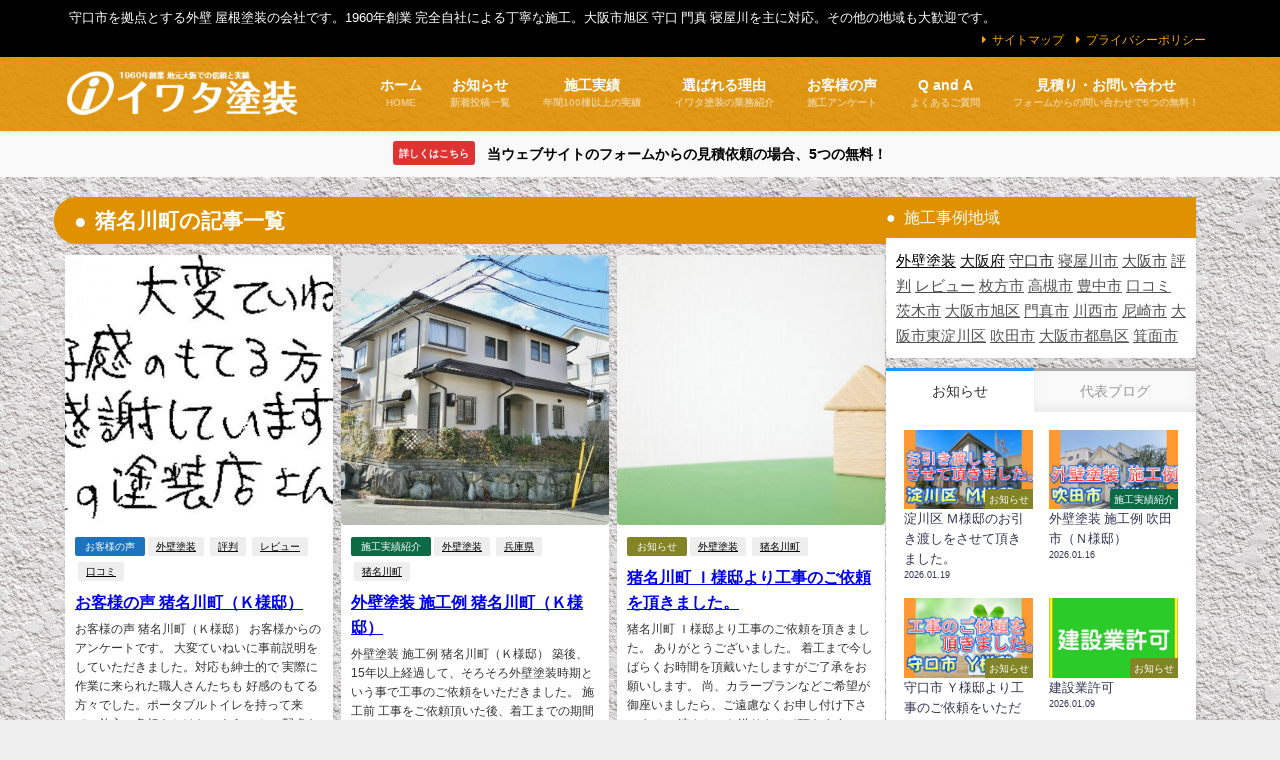

--- FILE ---
content_type: text/html; charset=UTF-8
request_url: https://iwata.osaka.jp/tag/%E7%8C%AA%E5%90%8D%E5%B7%9D%E7%94%BA/
body_size: 12828
content:
<!DOCTYPE html><html lang="ja"><head><meta charset="utf-8"><meta http-equiv="X-UA-Compatible" content="IE=edge"><meta name="viewport" content="width=device-width, initial-scale=1" /><link media="all" href="https://iwata.osaka.jp/wp-content/cache/autoptimize/css/autoptimize_6eba04eb6eea36327ccc64046765b1df.css" rel="stylesheet"><title>猪名川町 - 大阪旭区 守口 門真 寝屋川の外壁塗装 屋根塗装なら イワタ塗装</title><link rel="canonical" href="https://iwata.osaka.jp/tag/%e7%8c%aa%e5%90%8d%e5%b7%9d%e7%94%ba/"><link rel="shortcut icon" href=""> <!--[if IE]><link rel="shortcut icon" href=""> <![endif]--><link rel="apple-touch-icon" href="" /><meta name='robots' content='max-image-preview' /><link rel='dns-prefetch' href='//cdnjs.cloudflare.com' /><link rel="alternate" type="application/rss+xml" title="大阪旭区 守口 門真 寝屋川の外壁塗装 屋根塗装なら イワタ塗装 &raquo; フィード" href="https://iwata.osaka.jp/feed/" /><link rel="alternate" type="application/rss+xml" title="大阪旭区 守口 門真 寝屋川の外壁塗装 屋根塗装なら イワタ塗装 &raquo; コメントフィード" href="https://iwata.osaka.jp/comments/feed/" /><link rel="alternate" type="application/rss+xml" title="大阪旭区 守口 門真 寝屋川の外壁塗装 屋根塗装なら イワタ塗装 &raquo; 猪名川町 タグのフィード" href="https://iwata.osaka.jp/tag/%e7%8c%aa%e5%90%8d%e5%b7%9d%e7%94%ba/feed/" /><link rel="https://api.w.org/" href="https://iwata.osaka.jp/wp-json/" /><link rel="alternate" title="JSON" type="application/json" href="https://iwata.osaka.jp/wp-json/wp/v2/tags/399" /><link rel="EditURI" type="application/rsd+xml" title="RSD" href="https://iwata.osaka.jp/xmlrpc.php?rsd" /><meta name="generator" content="WordPress 6.8.3" /><link rel='stylesheet' id='5867-css' href='https://iwata.osaka.jp/wp-content/cache/autoptimize/css/autoptimize_single_e5db11202c561dd8743cd2f561326f29.css?v=7342' type="text/css" media='all' /><link rel='stylesheet' id='5464-css' href='https://iwata.osaka.jp/wp-content/cache/autoptimize/css/autoptimize_single_ae3cb8d977945caf42451b174b1f1e31.css?v=3890' type="text/css" media='all' />  <script type="text/javascript" src="https://platform.twitter.com/widgets.js"></script><script type="text/javascript" src="https://apis.google.com/js/plusone.js"></script><script type="text/javascript" src="https://platform.linkedin.com/in.js"></script> <script async src="https://www.googletagmanager.com/gtag/js?id=AW-948904758"></script> <script>window.dataLayer = window.dataLayer || [];
  function gtag(){dataLayer.push(arguments);}
  gtag('js', new Date());
  gtag('config', 'UA-57767905-1');
  gtag('config', 'AW-948904758');</script> <script type="application/ld+json" class="json-ld">[]</script> <style>body{background-image:url('https://iwata.osaka.jp/wp-content/uploads/2019/09/gaiheki.jpg');}</style><link rel="preload" href="https://iwata.osaka.jp/wp-content/plugins/table-of-contents-plus/front.min.js" as="script"><link rel="preload" href="//cdnjs.cloudflare.com/ajax/libs/lazysizes/4.1.5/plugins/unveilhooks/ls.unveilhooks.min.js" as="script"><link rel="preload" href="//cdnjs.cloudflare.com/ajax/libs/lazysizes/4.1.5/lazysizes.min.js" as="script"><link rel="preload" href="https://cdnjs.cloudflare.com/ajax/libs/slick-carousel/1.9.0/slick.min.js" as="script"><link rel="preload" href="https://cdnjs.cloudflare.com/ajax/libs/gsap/2.1.2/TweenMax.min.js" as="script"><link rel="preload" href="https://cdnjs.cloudflare.com/ajax/libs/lity/2.3.1/lity.min.js" as="script"><link rel="preload" href="https://iwata.osaka.jp/wp-content/themes/diver/js/diver.min.js" as="script"><link rel="preload" href="https://iwata.osaka.jp/wp-content/plugins/simple-tags/assets/frontend/js/frontend.js" as="script"> <script src="https://www.youtube.com/iframe_api"></script> </head><body data-rsssl=1 itemscope="itemscope" itemtype="http://schema.org/WebPage" class="archive tag tag-399 wp-embed-responsive wp-theme-diver wp-child-theme-diver_child  l-sidebar-right"><div id="container"><div id="header" class="clearfix"><header class="header-wrap" role="banner" itemscope="itemscope" itemtype="http://schema.org/WPHeader"><div class="header_small_menu clearfix"><div class="header_small_content"><div id="description">守口市を拠点とする外壁 屋根塗装の会社です。1960年創業  完全自社による丁寧な施工。大阪市旭区 守口 門真 寝屋川を主に対応。その他の地域も大歓迎です。</div><nav class="header_small_menu_right" role="navigation" itemscope="itemscope" itemtype="http://scheme.org/SiteNavigationElement"><ul id="menu-%e3%83%9f%e3%83%8b%e3%83%98%e3%83%83%e3%83%80%e3%83%bc" class="menu"><li id="menu-item-3650" class="menu-item menu-item-type-post_type menu-item-object-page menu-item-3650"><a href="https://iwata.osaka.jp/sitemap/">サイトマップ</a></li><li id="menu-item-3651" class="menu-item menu-item-type-post_type menu-item-object-page menu-item-3651"><a href="https://iwata.osaka.jp/privacy/">プライバシーポリシー</a></li></ul></nav></div></div><div class="header-logo clearfix"><div class="drawer-nav-btn-wrap"><span class="drawer-nav-btn"><span></span></span></div><div class="header_search"><a href="#header_search" class="header_search_btn" data-lity><div class="header_search_inner"><i class="fa fa-search" aria-hidden="true"></i><div class="header_search_title">SEARCH</div></div></a></div><div id="logo"> <a href="https://iwata.osaka.jp/"> <img src="https://iwata.osaka.jp/wp-content/uploads/2019/09/logo_7.png" alt="大阪旭区 守口 門真 寝屋川の外壁塗装 屋根塗装なら イワタ塗装" width="290" height="60"> </a></div><nav id="nav" role="navigation" itemscope="itemscope" itemtype="http://scheme.org/SiteNavigationElement"><div class="menu-%e3%83%98%e3%83%83%e3%83%80%e3%83%bc-container"><ul id="mainnavul" class="menu"><li id="menu-item-1799" class="menu-item menu-item-type-custom menu-item-object-custom menu-item-home menu-item-has-children menu-item-1799"><a href="https://iwata.osaka.jp"><div class="menu_title">ホーム</div><div class="menu_desc">HOME</div></a><ul class="sub-menu"><li id="menu-item-1800" class="menu-item menu-item-type-post_type menu-item-object-page menu-item-1800"><a href="https://iwata.osaka.jp/company/"><div class="menu_title">会社案内</div><div class="menu_desc">創業 1960年</div></a></li></ul></li><li id="menu-item-3186" class="menu-item menu-item-type-taxonomy menu-item-object-category menu-item-has-children menu-item-3186"><a href="https://iwata.osaka.jp/category/info/"><div class="menu_title">お知らせ</div><div class="menu_desc">新着投稿一覧</div></a><ul class="sub-menu"><li id="menu-item-1806" class="menu-item menu-item-type-taxonomy menu-item-object-category menu-item-1806"><a href="https://iwata.osaka.jp/category/blog/"><div class="menu_title">代表ブログ</div><div class="menu_desc">代表 岩田晴嘉のブログ</div></a></li></ul></li><li id="menu-item-1805" class="menu-item menu-item-type-taxonomy menu-item-object-category menu-item-1805"><a href="https://iwata.osaka.jp/category/info/construction/"><div class="menu_title">施工実績</div><div class="menu_desc">年間100棟以上の実績</div></a></li><li id="menu-item-3238" class="menu-item menu-item-type-post_type menu-item-object-page menu-item-3238"><a href="https://iwata.osaka.jp/about/"><div class="menu_title">選ばれる理由</div><div class="menu_desc">イワタ塗装の業務紹介</div></a></li><li id="menu-item-3690" class="menu-item menu-item-type-taxonomy menu-item-object-category menu-item-3690"><a href="https://iwata.osaka.jp/category/info/voice/"><div class="menu_title">お客様の声</div><div class="menu_desc">施工アンケート</div></a></li><li id="menu-item-3226" class="menu-item menu-item-type-post_type menu-item-object-page menu-item-3226"><a href="https://iwata.osaka.jp/question/"><div class="menu_title">Q and A</div><div class="menu_desc">よくあるご質問</div></a></li><li id="menu-item-3229" class="menu-item menu-item-type-post_type menu-item-object-page menu-item-has-children menu-item-3229"><a href="https://iwata.osaka.jp/contact-2/"><div class="menu_title">見積り・お問い合わせ</div><div class="menu_desc">フォームからの問い合わせで5つの無料！</div></a><ul class="sub-menu"><li id="menu-item-14135" class="menu-item menu-item-type-post_type menu-item-object-page menu-item-14135"><a href="https://iwata.osaka.jp/contact-2/">ウェブ見積無料特典</a></li><li id="menu-item-14136" class="menu-item menu-item-type-custom menu-item-object-custom menu-item-14136"><a href="https://iwata.osaka.jp/?page_id=14126">見積り・問い合わせフォーム</a></li><li id="menu-item-3215" class="menu-item menu-item-type-custom menu-item-object-custom menu-item-3215"><a target="_blank" href="tel:0800-300-2233">0800-300-2233（無料電話）</a></li></ul></li></ul></div></nav></div></header><nav id="scrollnav" role="navigation" itemscope="itemscope" itemtype="http://scheme.org/SiteNavigationElement"><div class="menu-%e3%83%98%e3%83%83%e3%83%80%e3%83%bc-container"><ul id="scroll-menu"><li class="menu-item menu-item-type-custom menu-item-object-custom menu-item-home menu-item-has-children menu-item-1799"><a href="https://iwata.osaka.jp"><div class="menu_title">ホーム</div><div class="menu_desc">HOME</div></a><ul class="sub-menu"><li class="menu-item menu-item-type-post_type menu-item-object-page menu-item-1800"><a href="https://iwata.osaka.jp/company/"><div class="menu_title">会社案内</div><div class="menu_desc">創業 1960年</div></a></li></ul></li><li class="menu-item menu-item-type-taxonomy menu-item-object-category menu-item-has-children menu-item-3186"><a href="https://iwata.osaka.jp/category/info/"><div class="menu_title">お知らせ</div><div class="menu_desc">新着投稿一覧</div></a><ul class="sub-menu"><li class="menu-item menu-item-type-taxonomy menu-item-object-category menu-item-1806"><a href="https://iwata.osaka.jp/category/blog/"><div class="menu_title">代表ブログ</div><div class="menu_desc">代表 岩田晴嘉のブログ</div></a></li></ul></li><li class="menu-item menu-item-type-taxonomy menu-item-object-category menu-item-1805"><a href="https://iwata.osaka.jp/category/info/construction/"><div class="menu_title">施工実績</div><div class="menu_desc">年間100棟以上の実績</div></a></li><li class="menu-item menu-item-type-post_type menu-item-object-page menu-item-3238"><a href="https://iwata.osaka.jp/about/"><div class="menu_title">選ばれる理由</div><div class="menu_desc">イワタ塗装の業務紹介</div></a></li><li class="menu-item menu-item-type-taxonomy menu-item-object-category menu-item-3690"><a href="https://iwata.osaka.jp/category/info/voice/"><div class="menu_title">お客様の声</div><div class="menu_desc">施工アンケート</div></a></li><li class="menu-item menu-item-type-post_type menu-item-object-page menu-item-3226"><a href="https://iwata.osaka.jp/question/"><div class="menu_title">Q and A</div><div class="menu_desc">よくあるご質問</div></a></li><li class="menu-item menu-item-type-post_type menu-item-object-page menu-item-has-children menu-item-3229"><a href="https://iwata.osaka.jp/contact-2/"><div class="menu_title">見積り・お問い合わせ</div><div class="menu_desc">フォームからの問い合わせで5つの無料！</div></a><ul class="sub-menu"><li class="menu-item menu-item-type-post_type menu-item-object-page menu-item-14135"><a href="https://iwata.osaka.jp/contact-2/">ウェブ見積無料特典</a></li><li class="menu-item menu-item-type-custom menu-item-object-custom menu-item-14136"><a href="https://iwata.osaka.jp/?page_id=14126">見積り・問い合わせフォーム</a></li><li class="menu-item menu-item-type-custom menu-item-object-custom menu-item-3215"><a target="_blank" href="tel:0800-300-2233">0800-300-2233（無料電話）</a></li></ul></li></ul></div></nav><div id="nav_fixed"><div class="header-logo clearfix"><div class="drawer-nav-btn-wrap"><span class="drawer-nav-btn"><span></span></span></div><div class="header_search"><a href="#header_search" class="header_search_btn" data-lity><div class="header_search_inner"><i class="fa fa-search" aria-hidden="true"></i><div class="header_search_title">SEARCH</div></div></a></div><div class="logo clearfix"> <a href="https://iwata.osaka.jp/"> <img src="https://iwata.osaka.jp/wp-content/uploads/2019/09/logo_7.png" alt="大阪旭区 守口 門真 寝屋川の外壁塗装 屋根塗装なら イワタ塗装" width="290" height="60"> </a></div><nav id="nav" role="navigation" itemscope="itemscope" itemtype="http://scheme.org/SiteNavigationElement"><div class="menu-%e3%83%98%e3%83%83%e3%83%80%e3%83%bc-container"><ul id="fixnavul" class="menu"><li class="menu-item menu-item-type-custom menu-item-object-custom menu-item-home menu-item-has-children menu-item-1799"><a href="https://iwata.osaka.jp"><div class="menu_title">ホーム</div><div class="menu_desc">HOME</div></a><ul class="sub-menu"><li class="menu-item menu-item-type-post_type menu-item-object-page menu-item-1800"><a href="https://iwata.osaka.jp/company/"><div class="menu_title">会社案内</div><div class="menu_desc">創業 1960年</div></a></li></ul></li><li class="menu-item menu-item-type-taxonomy menu-item-object-category menu-item-has-children menu-item-3186"><a href="https://iwata.osaka.jp/category/info/"><div class="menu_title">お知らせ</div><div class="menu_desc">新着投稿一覧</div></a><ul class="sub-menu"><li class="menu-item menu-item-type-taxonomy menu-item-object-category menu-item-1806"><a href="https://iwata.osaka.jp/category/blog/"><div class="menu_title">代表ブログ</div><div class="menu_desc">代表 岩田晴嘉のブログ</div></a></li></ul></li><li class="menu-item menu-item-type-taxonomy menu-item-object-category menu-item-1805"><a href="https://iwata.osaka.jp/category/info/construction/"><div class="menu_title">施工実績</div><div class="menu_desc">年間100棟以上の実績</div></a></li><li class="menu-item menu-item-type-post_type menu-item-object-page menu-item-3238"><a href="https://iwata.osaka.jp/about/"><div class="menu_title">選ばれる理由</div><div class="menu_desc">イワタ塗装の業務紹介</div></a></li><li class="menu-item menu-item-type-taxonomy menu-item-object-category menu-item-3690"><a href="https://iwata.osaka.jp/category/info/voice/"><div class="menu_title">お客様の声</div><div class="menu_desc">施工アンケート</div></a></li><li class="menu-item menu-item-type-post_type menu-item-object-page menu-item-3226"><a href="https://iwata.osaka.jp/question/"><div class="menu_title">Q and A</div><div class="menu_desc">よくあるご質問</div></a></li><li class="menu-item menu-item-type-post_type menu-item-object-page menu-item-has-children menu-item-3229"><a href="https://iwata.osaka.jp/contact-2/"><div class="menu_title">見積り・お問い合わせ</div><div class="menu_desc">フォームからの問い合わせで5つの無料！</div></a><ul class="sub-menu"><li class="menu-item menu-item-type-post_type menu-item-object-page menu-item-14135"><a href="https://iwata.osaka.jp/contact-2/">ウェブ見積無料特典</a></li><li class="menu-item menu-item-type-custom menu-item-object-custom menu-item-14136"><a href="https://iwata.osaka.jp/?page_id=14126">見積り・問い合わせフォーム</a></li><li class="menu-item menu-item-type-custom menu-item-object-custom menu-item-3215"><a target="_blank" href="tel:0800-300-2233">0800-300-2233（無料電話）</a></li></ul></li></ul></div></nav></div></div></div><div class="d_sp"></div><div class="header_message clearfix" style="background:#f9f9f9;"> <a class="header_message_wrap" href="https://iwata.osaka.jp/contact-2/" ><div class="header_message_text" style="color: #000"> <span class="header_message_badge" style="background: #dd3333;color:#fff;">詳しくはこちら</span> 当ウェブサイトのフォームからの見積依頼の場合、5つの無料！</div> </a></div><div id="main-wrap"><div class="l-main-container"><main id="main" style="margin-right:-330px;padding-right:330px;" role="main"><div class="wrap-post-title">猪名川町の記事一覧</div><section class="wrap-grid-post-box"><article class="grid_post-box" role="article"><div class="post-box-contents clearfix" data-href="https://iwata.osaka.jp/%e3%81%8a%e5%ae%a2%e6%a7%98%e3%81%ae%e5%a3%b0-%e7%8c%aa%e5%90%8d%e5%b7%9d%e5%b8%82%ef%bc%88%ef%bd%8b%e6%a7%98%e9%82%b8%ef%bc%89/"><figure class="grid_post_thumbnail post-box-thumbnail"><div class="post_thumbnail_wrap post-box-thumbnail__wrap"> <img src="https://iwata.osaka.jp/wp-content/uploads/2022/05/an1-1.jpg" width="498" height="374" alt="お客様の声 猪名川町（Ｋ様邸）"></div></figure><section class="post-meta-all"><div class="post-cat" style="background:#1e73be"><a href="https://iwata.osaka.jp/category/info/voice/" rel="category tag">お客様の声</a></div><div class="post-tag"><a href="https://iwata.osaka.jp/tag/%e5%a4%96%e5%a3%81%e5%a1%97%e8%a3%85/" rel="tag">外壁塗装</a><a href="https://iwata.osaka.jp/tag/%e8%a9%95%e5%88%a4/" rel="tag">評判</a><a href="https://iwata.osaka.jp/tag/%e3%83%ac%e3%83%93%e3%83%a5%e3%83%bc/" rel="tag">レビュー</a><a href="https://iwata.osaka.jp/tag/%e5%8f%a3%e3%82%b3%e3%83%9f/" rel="tag">口コミ</a></div><div class="post-title"> <a href="https://iwata.osaka.jp/%e3%81%8a%e5%ae%a2%e6%a7%98%e3%81%ae%e5%a3%b0-%e7%8c%aa%e5%90%8d%e5%b7%9d%e5%b8%82%ef%bc%88%ef%bd%8b%e6%a7%98%e9%82%b8%ef%bc%89/" title="お客様の声 猪名川町（Ｋ様邸）" rel="bookmark">お客様の声 猪名川町（Ｋ様邸）</a></div><div class="post-substr"> お客様の声 猪名川町（Ｋ様邸） お客様からのアンケートです。 大変ていねいに事前説明をしていただきました。対応も紳士的で 実際に作業に来られた職人さんたちも 好感のもてる方々でした。ポータブルトイレを持って来て、施主に負担をかけないように との配慮もありました。雨のため本日の工事は順延せざるを得ない場合などの連絡もきち...</div></section> <time datetime="2022-05-18" class="post-date"> 2022年5月18日 </time></div></article><article class="grid_post-box" role="article"><div class="post-box-contents clearfix" data-href="https://iwata.osaka.jp/%e5%a4%96%e5%a3%81%e5%a1%97%e8%a3%85-%e6%96%bd%e5%b7%a5%e4%be%8b-%e7%8c%aa%e5%90%8d%e5%b7%9d%e7%94%ba%ef%bc%88%ef%bd%8b%e6%a7%98%e9%82%b8%ef%bc%89/"><figure class="grid_post_thumbnail post-box-thumbnail"><div class="post_thumbnail_wrap post-box-thumbnail__wrap"> <img src="https://iwata.osaka.jp/wp-content/uploads/2022/03/z-1-600x450.jpg" width="600" height="450" alt="外壁塗装 施工例 猪名川町（Ｋ様邸）"></div></figure><section class="post-meta-all"><div class="post-cat" style="background:#0c6b45"><a href="https://iwata.osaka.jp/category/info/construction/" rel="category tag">施工実績紹介</a></div><div class="post-tag"><a href="https://iwata.osaka.jp/tag/%e5%a4%96%e5%a3%81%e5%a1%97%e8%a3%85/" rel="tag">外壁塗装</a><a href="https://iwata.osaka.jp/tag/%e5%85%b5%e5%ba%ab%e7%9c%8c/" rel="tag">兵庫県</a><a href="https://iwata.osaka.jp/tag/%e7%8c%aa%e5%90%8d%e5%b7%9d%e7%94%ba/" rel="tag">猪名川町</a></div><div class="post-title"> <a href="https://iwata.osaka.jp/%e5%a4%96%e5%a3%81%e5%a1%97%e8%a3%85-%e6%96%bd%e5%b7%a5%e4%be%8b-%e7%8c%aa%e5%90%8d%e5%b7%9d%e7%94%ba%ef%bc%88%ef%bd%8b%e6%a7%98%e9%82%b8%ef%bc%89/" title="外壁塗装 施工例 猪名川町（Ｋ様邸）" rel="bookmark">外壁塗装 施工例 猪名川町（Ｋ様邸）</a></div><div class="post-substr"> 外壁塗装 施工例 猪名川町（Ｋ様邸） 築後、15年以上経過して、そろそろ外壁塗装時期という事で工事のご依頼をいただきました。 施工前 工事をご依頼頂いた後、着工までの期間にカラーシミュレーションを使い、色決めのお手伝いをさせて頂きます。 カラープラン 色の決定後、いよいよ工事が始まります。 まず最初の工程は高圧水洗です...</div></section> <time datetime="2022-03-04" class="post-date"> 2022年3月4日 </time></div></article><article class="grid_post-box" role="article"><div class="post-box-contents clearfix" data-href="https://iwata.osaka.jp/%e7%8c%aa%e5%90%8d%e5%b7%9d%e7%94%ba-%ef%bd%89%e6%a7%98%e9%82%b8%e3%82%88%e3%82%8a%e5%b7%a5%e4%ba%8b%e3%81%ae%e3%81%94%e4%be%9d%e9%a0%bc%e3%82%92%e9%a0%82%e3%81%8d%e3%81%be%e3%81%97%e3%81%9f%e3%80%82/"><figure class="grid_post_thumbnail post-box-thumbnail"><div class="post_thumbnail_wrap post-box-thumbnail__wrap"> <img src="https://iwata.osaka.jp/wp-content/uploads/2021/09/1-16-600x398.jpg" width="600" height="398" alt="猪名川町 Ｉ様邸より工事のご依頼を頂きました。"></div></figure><section class="post-meta-all"><div class="post-cat" style="background:#828426"><a href="https://iwata.osaka.jp/category/info/" rel="category tag">お知らせ</a></div><div class="post-tag"><a href="https://iwata.osaka.jp/tag/%e5%a4%96%e5%a3%81%e5%a1%97%e8%a3%85/" rel="tag">外壁塗装</a><a href="https://iwata.osaka.jp/tag/%e7%8c%aa%e5%90%8d%e5%b7%9d%e7%94%ba/" rel="tag">猪名川町</a></div><div class="post-title"> <a href="https://iwata.osaka.jp/%e7%8c%aa%e5%90%8d%e5%b7%9d%e7%94%ba-%ef%bd%89%e6%a7%98%e9%82%b8%e3%82%88%e3%82%8a%e5%b7%a5%e4%ba%8b%e3%81%ae%e3%81%94%e4%be%9d%e9%a0%bc%e3%82%92%e9%a0%82%e3%81%8d%e3%81%be%e3%81%97%e3%81%9f%e3%80%82/" title="猪名川町 Ｉ様邸より工事のご依頼を頂きました。" rel="bookmark">猪名川町 Ｉ様邸より工事のご依頼を頂きました。</a></div><div class="post-substr"> 猪名川町 Ｉ様邸より工事のご依頼を頂きました。 ありがとうございました。 着工まで今しばらくお時間を頂戴いたしますがご了承をお願いします。 尚、カラープランなどご希望が御座いましたら、ご遠慮なくお申し付け下さいませ。 速やかにお送りさせて頂きます。 　 皆様にとって素敵な一日となりますように。...</div></section> <time datetime="2021-09-18" class="post-date"> 2021年9月18日 </time></div></article></section></main><div id="sidebar" role="complementary"><div class="sidebar_content"><div id="simpletags-4" class="widget widget-simpletags"><div class="widgettitle">施工事例地域</div><div class="taxopress-output-wrapper"><div class="st-tag-cloud"> <a href="https://iwata.osaka.jp/tag/%e5%a4%96%e5%a3%81%e5%a1%97%e8%a3%85/" id="tag-link-349" class="st-tags t10" title="1357 topics" style="font-size:11pt; color:#000000;">外壁塗装</a> <a href="https://iwata.osaka.jp/tag/%e5%a4%a7%e9%98%aa%e5%ba%9c/" id="tag-link-370" class="st-tags t8" title="1167 topics" style="font-size:11pt; color:#111111;">大阪府</a> <a href="https://iwata.osaka.jp/tag/%e5%ae%88%e5%8f%a3%e5%b8%82/" id="tag-link-259" class="st-tags t4" title="630 topics" style="font-size:11pt; color:#333333;">守口市</a> <a href="https://iwata.osaka.jp/tag/%e5%af%9d%e5%b1%8b%e5%b7%9d%e5%b8%82/" id="tag-link-241" class="st-tags t1" title="283 topics" style="font-size:11pt; color:#4c4c4c;">寝屋川市</a> <a href="https://iwata.osaka.jp/tag/%e5%a4%a7%e9%98%aa%e5%b8%82/" id="tag-link-371" class="st-tags t1" title="207 topics" style="font-size:11pt; color:#4c4c4c;">大阪市</a> <a href="https://iwata.osaka.jp/tag/%e8%a9%95%e5%88%a4/" id="tag-link-400" class="st-tags t1" title="195 topics" style="font-size:11pt; color:#4c4c4c;">評判</a> <a href="https://iwata.osaka.jp/tag/%e3%83%ac%e3%83%93%e3%83%a5%e3%83%bc/" id="tag-link-401" class="st-tags t1" title="195 topics" style="font-size:11pt; color:#4c4c4c;">レビュー</a> <a href="https://iwata.osaka.jp/tag/%e6%9e%9a%e6%96%b9%e5%b8%82/" id="tag-link-329" class="st-tags t0" title="75 topics" style="font-size:11pt; color:#555555;">枚方市</a> <a href="https://iwata.osaka.jp/tag/%e9%ab%98%e6%a7%bb%e5%b8%82/" id="tag-link-257" class="st-tags t0" title="63 topics" style="font-size:11pt; color:#555555;">高槻市</a> <a href="https://iwata.osaka.jp/tag/%e8%b1%8a%e4%b8%ad%e5%b8%82/" id="tag-link-256" class="st-tags t0" title="60 topics" style="font-size:11pt; color:#555555;">豊中市</a> <a href="https://iwata.osaka.jp/tag/%e5%8f%a3%e3%82%b3%e3%83%9f/" id="tag-link-404" class="st-tags t0" title="59 topics" style="font-size:11pt; color:#555555;">口コミ</a> <a href="https://iwata.osaka.jp/tag/%e8%8c%a8%e6%9c%a8%e5%b8%82/" id="tag-link-254" class="st-tags t0" title="58 topics" style="font-size:11pt; color:#555555;">茨木市</a> <a href="https://iwata.osaka.jp/tag/%e5%a4%a7%e9%98%aa%e5%b8%82%e6%97%ad%e5%8c%ba/" id="tag-link-330" class="st-tags t0" title="55 topics" style="font-size:11pt; color:#555555;">大阪市旭区</a> <a href="https://iwata.osaka.jp/tag/%e9%96%80%e7%9c%9f%e5%b8%82/" id="tag-link-235" class="st-tags t0" title="54 topics" style="font-size:11pt; color:#555555;">門真市</a> <a href="https://iwata.osaka.jp/tag/%e5%b7%9d%e8%a5%bf%e5%b8%82/" id="tag-link-276" class="st-tags t0" title="52 topics" style="font-size:11pt; color:#555555;">川西市</a> <a href="https://iwata.osaka.jp/tag/%e5%b0%bc%e5%b4%8e%e5%b8%82/" id="tag-link-317" class="st-tags t0" title="52 topics" style="font-size:11pt; color:#555555;">尼崎市</a> <a href="https://iwata.osaka.jp/tag/%e5%a4%a7%e9%98%aa%e5%b8%82%e6%9d%b1%e6%b7%80%e5%b7%9d%e5%8c%ba/" id="tag-link-285" class="st-tags t0" title="43 topics" style="font-size:11pt; color:#555555;">大阪市東淀川区</a> <a href="https://iwata.osaka.jp/tag/%e5%90%b9%e7%94%b0%e5%b8%82/" id="tag-link-292" class="st-tags t0" title="41 topics" style="font-size:11pt; color:#555555;">吹田市</a> <a href="https://iwata.osaka.jp/tag/%e5%a4%a7%e9%98%aa%e5%b8%82%e9%83%bd%e5%b3%b6%e5%8c%ba/" id="tag-link-244" class="st-tags t0" title="35 topics" style="font-size:11pt; color:#555555;">大阪市都島区</a> <a href="https://iwata.osaka.jp/tag/%e7%ae%95%e9%9d%a2%e5%b8%82/" id="tag-link-269" class="st-tags t0" title="32 topics" style="font-size:11pt; color:#555555;">箕面市</a></div></div></div><div id="diver_widget_tab-8" class="widget widget_diver_widget_tab"><div class="diver-tabwidget js-diver-tab-container"><div class="diver-tabwidget__tabs"><div class="diver-tabwidget__tabs--item js-diver-tab-btn is-active">お知らせ</div><div class="diver-tabwidget__tabs--item js-diver-tab-btn">代表ブログ</div></div><div class="diver-tabwidget__content"><div class="diver-tabwidget__content--inner js-diver-tab-panel"> <span class="diver-tabwidget__content--title">お知らせ</span><ul class="diver_widget_post_grid"><li class="widget_post_list clearfix grid "> <a class="clearfix" href="https://iwata.osaka.jp/%e6%b7%80%e5%b7%9d%e5%8c%ba-%ef%bd%8d%e6%a7%98%e9%82%b8%e3%81%ae%e3%81%8a%e5%bc%95%e3%81%8d%e6%b8%a1%e3%81%97%e3%82%92%e3%81%95%e3%81%9b%e3%81%a6%e9%a0%82%e3%81%8d%e3%81%be%e3%81%97%e3%81%9f%e3%80%82/" title="淀川区 Ｍ様邸のお引き渡しをさせて頂きました。"><div class="post_list_thumb"> <img src="https://iwata.osaka.jp/wp-content/uploads/2026/01/4abc79bdaec362c4d35412b9fcd9c1b3-3-600x338.jpg" width="600" height="338" alt="淀川区 Ｍ様邸のお引き渡しをさせて頂きました。"><div class="post_list_cat" style="background:#828426;">お知らせ</div></div><div class="meta"><div class="post_list_title">淀川区 Ｍ様邸のお引き渡しをさせて頂きました。</div><div class="post_list_tag"></div><div class="desc">淀川区 Ｍ様邸のお引き渡しをさせて頂きました。 　 この度は、長い工事期間にわたり、さまざまなご協力をいただき本当にありがとうございました。 　 無事に工事を終...</div><div class="post_list_date">2026.01.19</div></div> </a></li><li class="widget_post_list clearfix grid "> <a class="clearfix" href="https://iwata.osaka.jp/%e5%a4%96%e5%a3%81%e5%a1%97%e8%a3%85-%e6%96%bd%e5%b7%a5%e4%be%8b-%e5%90%b9%e7%94%b0%e5%b8%82%ef%bc%88%ef%bd%8e%e6%a7%98%e9%82%b8%ef%bc%89-3/" title="外壁塗装 施工例 吹田市（Ｎ様邸）"><div class="post_list_thumb"> <img src="https://iwata.osaka.jp/wp-content/uploads/2026/01/4abc79bdaec362c4d35412b9fcd9c1b3-2-600x338.jpg" width="600" height="338" alt="外壁塗装 施工例 吹田市（Ｎ様邸）"><div class="post_list_cat" style="background:#0c6b45;">施工実績紹介</div></div><div class="meta"><div class="post_list_title">外壁塗装 施工例 吹田市（Ｎ様邸）</div><div class="post_list_tag"></div><div class="desc">外壁塗装 施工例 吹田市（Ｎ様邸） 　 外壁や屋根の色あせ、壁の剥がれなどが少しずつ気になりはじめ、「そろそろかな」と思われたことが、今回の工事のきっかけでした...</div><div class="post_list_date">2026.01.16</div></div> </a></li><li class="widget_post_list clearfix grid "> <a class="clearfix" href="https://iwata.osaka.jp/%e5%ae%88%e5%8f%a3%e5%b8%82-%ef%bd%99%e6%a7%98%e9%82%b8%e3%82%88%e3%82%8a%e5%b7%a5%e4%ba%8b%e3%81%ae%e3%81%94%e4%be%9d%e9%a0%bc%e3%82%92%e3%81%84%e3%81%9f%e3%81%a0%e3%81%8d%e3%81%be%e3%81%97%e3%81%9f/" title="守口市 Ｙ様邸より工事のご依頼をいただきました。"><div class="post_list_thumb"> <img src="https://iwata.osaka.jp/wp-content/uploads/2026/01/4abc79bdaec362c4d35412b9fcd9c1b3-1-600x337.jpg" width="600" height="337" alt="守口市 Ｙ様邸より工事のご依頼をいただきました。"><div class="post_list_cat" style="background:#828426;">お知らせ</div></div><div class="meta"><div class="post_list_title">守口市 Ｙ様邸より工事のご依頼をいただきました。</div><div class="post_list_tag"></div><div class="desc">守口市 Ｙ様邸より工事のご依頼をいただきました。 　 このたびは、数ある工事店の中から私たちをお選びいただき、誠にありがとうございます。 　 ご家族皆さまで大切...</div><div class="post_list_date">2026.01.14</div></div> </a></li><li class="widget_post_list clearfix grid "> <a class="clearfix" href="https://iwata.osaka.jp/%e5%bb%ba%e8%a8%ad%e6%a5%ad%e8%a8%b1%e5%8f%af/" title="建設業許可"><div class="post_list_thumb"> <img src="https://iwata.osaka.jp/wp-content/uploads/2022/03/AN-7-600x600.jpg" width="600" height="600" alt="建設業許可"><div class="post_list_cat" style="background:#828426;">お知らせ</div></div><div class="meta"><div class="post_list_title">建設業許可</div><div class="post_list_tag"></div><div class="desc">工事をするご依頼されるその会社、建設業許可はありますか&#x2753; 建築業界では、建設業許可は必須要件です。 施工会社の信頼性を見るためのバロメーターになり...</div><div class="post_list_date">2026.01.09</div></div> </a></li><li class="widget_post_list clearfix grid "> <a class="clearfix" href="https://iwata.osaka.jp/%e3%81%8a%e5%ae%a2%e6%a7%98%e3%81%ae%e5%a3%b0-%e5%ae%88%e5%8f%a3%e5%b8%82%ef%bc%88%ef%bd%8f%e6%a7%98%e9%82%b8%ef%bc%89-2/" title="お客様の声 守口市（Ｏ様邸）"><div class="post_list_thumb"> <img src="https://iwata.osaka.jp/wp-content/uploads/2026/01/4abc79bdaec362c4d35412b9fcd9c1b3-600x338.jpg" width="600" height="338" alt="お客様の声 守口市（Ｏ様邸）"><div class="post_list_cat" style="background:#1e73be;">お客様の声</div></div><div class="meta"><div class="post_list_title">お客様の声 守口市（Ｏ様邸）</div><div class="post_list_tag"></div><div class="desc">お客様の声 守口市（Ｏ様邸） 　 この度は、外壁塗装・屋根塗装工事のご依頼をいただき、誠にありがとうございました。 　 無事に工事が完了し、私たちスタッフ一同、...</div><div class="post_list_date">2026.01.07</div></div> </a></li><li class="widget_post_list clearfix grid "> <a class="clearfix" href="https://iwata.osaka.jp/%e6%97%ad%e5%8c%ba-%ef%bd%93%e6%a7%98%e9%82%b8%e3%81%ae%e3%81%8a%e5%bc%95%e3%81%8d%e6%b8%a1%e3%81%97%e3%82%92%e3%81%95%e3%81%9b%e3%81%a6%e9%a0%82%e3%81%8d%e3%81%be%e3%81%97%e3%81%9f%e3%80%82-4/" title="旭区 Ｓ様邸のお引き渡しをさせて頂きました。"><div class="post_list_thumb"> <img src="https://iwata.osaka.jp/wp-content/uploads/2025/12/4abc79bdaec362c4d35412b9fcd9c1b3-8-600x337.jpg" width="600" height="337" alt="旭区 Ｓ様邸のお引き渡しをさせて頂きました。"><div class="post_list_cat" style="background:#828426;">お知らせ</div></div><div class="meta"><div class="post_list_title">旭区 Ｓ様邸のお引き渡しをさせて頂きました。</div><div class="post_list_tag"></div><div class="desc">旭区 Ｓ様邸のお引き渡しをさせて頂きました。 　 長らく工事にご協力いただき、本当にありがとうございました。 　 足場が外れ、建物全体が姿を現した瞬間、思わず見...</div><div class="post_list_date">2025.12.30</div></div> </a></li><li class="widget_post_more"> <a class="diver_widget_morelink" href="https://iwata.osaka.jp/allpost/">一覧へ</a></li></ul></div><div class="diver-tabwidget__content--inner js-diver-tab-panel"> <span class="diver-tabwidget__content--title">代表ブログ</span><ul class="diver_widget_post_grid"><li class="widget_post_list clearfix grid "> <a class="clearfix" href="https://iwata.osaka.jp/%e7%b4%8d%e8%b1%86%e3%81%ae%e8%aa%bf%e5%91%b3%e3%83%ac%e3%82%b7%e3%83%94/" title="納豆の調味レシピ"><div class="post_list_thumb"> <img src="https://iwata.osaka.jp/wp-content/uploads/2026/01/6c8d0ab350cc51c773ab67282783eea6-600x400.jpg" width="600" height="400" alt="納豆の調味レシピ"><div class="post_list_cat" style="background:#7a3518;">代表ブログ</div></div><div class="meta"><div class="post_list_title">納豆の調味レシピ</div><div class="post_list_tag"></div><div class="desc"> みんな大好き、納豆&#x1f60a; 　 ……と言いたいところですが、「どうしてもアレが苦手でして」という方が一定数いらっしゃるのも事実。 　 それでもやっぱ...</div><div class="post_list_date">2026.01.17</div></div> </a></li><li class="widget_post_list clearfix grid "> <a class="clearfix" href="https://iwata.osaka.jp/%e3%83%95%e3%83%aa%e3%82%af%e3%82%b7%e3%83%a7%e3%83%b3-%e3%83%9c%e3%83%bc%e3%83%ab%e3%83%9a%e3%83%b3/" title="フリクション ボールペン"><div class="post_list_thumb"> <img src="https://iwata.osaka.jp/wp-content/uploads/2026/01/20260104104454-600x450.jpg" width="600" height="450" alt="フリクション ボールペン"><div class="post_list_cat" style="background:#7a3518;">代表ブログ</div></div><div class="meta"><div class="post_list_title">フリクション ボールペン</div><div class="post_list_tag"></div><div class="desc">パイロット製のボールペンと聞いて、真っ先に思い浮かぶのはやはり フリクション ですよね&#x1f60a; 　　 そう、擦ったら消える、あの魔法のボールペンです。...</div><div class="post_list_date">2026.01.04</div></div> </a></li><li class="widget_post_list clearfix grid "> <a class="clearfix" href="https://iwata.osaka.jp/%e8%ac%b9%e8%b3%80%e6%96%b0%e5%b9%b4%e3%80%80%e5%b1%b1%e5%b4%8e%e8%a3%bd%e3%83%91%e3%83%b3%e3%81%ae%e3%83%a9%e3%83%b3%e3%83%81%e3%83%91%e3%83%83%e3%82%af%e2%9c%a8/" title="謹賀新年　山崎製パンのランチパック&#x2728;"><div class="post_list_thumb"> <img src="https://iwata.osaka.jp/wp-content/uploads/2026/01/4333177_s.jpg" width="570" height="427" alt="謹賀新年　山崎製パンのランチパック&#x2728;"><div class="post_list_cat" style="background:#7a3518;">代表ブログ</div></div><div class="meta"><div class="post_list_title">謹賀新年　山崎製パンのランチパック&#x2728;</div><div class="post_list_tag"></div><div class="desc">みんな大好き、 　 山崎製パンのランチパック&#x2728; 　 学生時代、コンビニでアルバイトをしていたのですが、このランチパックを棚に並べていた記憶が、今も...</div><div class="post_list_date">2026.01.01</div></div> </a></li><li class="widget_post_list clearfix grid "> <a class="clearfix" href="https://iwata.osaka.jp/%e9%83%bd%e3%81%93%e3%82%93%e3%81%b6%e7%bc%b6%e3%80%81%e7%a2%ba%e4%bf%9d%e3%81%97%e3%81%be%e3%81%97%e3%81%9f%f0%9f%98%8e/" title="都こんぶ缶、確保しました&#x1f60e;"><div class="post_list_thumb"> <img src="https://iwata.osaka.jp/wp-content/uploads/2025/12/1-1-1-600x465.jpg" width="600" height="465" alt="都こんぶ缶、確保しました&#x1f60e;"><div class="post_list_cat" style="background:#7a3518;">代表ブログ</div></div><div class="meta"><div class="post_list_title">都こんぶ缶、確保しました&#x1f60e;</div><div class="post_list_tag"></div><div class="desc">みんな大好き、都こんぶ&#x2728; 　 あの甘酸っぱさ、気づけば手が止まらなくなる危険なおやつです&#x1f60a;  そんな都こんぶを製造している中野物産...</div><div class="post_list_date">2025.12.28</div></div> </a></li><li class="widget_post_list clearfix grid "> <a class="clearfix" href="https://iwata.osaka.jp/%e3%81%9a%e3%82%93%e3%81%a0%e3%81%bf%e3%82%8b%e3%81%8f%e2%9c%a8/" title="ずんだみるく&#x2728;"><div class="post_list_thumb"> <img src="https://iwata.osaka.jp/wp-content/uploads/2025/12/1-1-600x450.jpg" width="600" height="450" alt="ずんだみるく&#x2728;"><div class="post_list_cat" style="background:#7a3518;">代表ブログ</div></div><div class="meta"><div class="post_list_title">ずんだみるく&#x2728;</div><div class="post_list_tag"></div><div class="desc">ずんだみるく&#x1f60a; 　 この名前を聞いた瞬間、頭の中が一気に東北モードへワープしていくのは私だけでしょうか。 先日、仙台のお土産としていただいたのが...</div><div class="post_list_date">2025.12.06</div></div> </a></li><li class="widget_post_list clearfix grid "> <a class="clearfix" href="https://iwata.osaka.jp/%e3%83%81%e3%83%b3%e3%82%a2%e3%83%8a%e3%82%b4%e3%81%b5%e3%82%8a%e3%81%8b%e3%81%91%f0%9f%8d%99/" title="チンアナゴふりかけ&#x1f359;"><div class="post_list_thumb"> <img src="https://iwata.osaka.jp/wp-content/uploads/2025/11/2a7b40344898d24473b6cf3733eb0e70.png" width="587" height="587" alt="チンアナゴふりかけ&#x1f359;"><div class="post_list_cat" style="background:#7a3518;">代表ブログ</div></div><div class="meta"><div class="post_list_title">チンアナゴふりかけ&#x1f359;</div><div class="post_list_tag"></div><div class="desc">みんな大好き、神戸須磨シーワールド &#x2728; 　 ……と言いたいところですが、私たち世代に 　 とっては、つい“須磨水族館”の方がしっくりきませんか？ ...</div><div class="post_list_date">2025.11.30</div></div> </a></li><li class="widget_post_more"> <a class="diver_widget_morelink" href="/category/blog/">一覧へ</a></li></ul></div></div></div></div><div id="fix_sidebar"><div id="widget_sp_image-2" class="widget fix_sidebar widget_sp_image"><div class="widgettitle">LINEアカウントはじめました。</div><a href="http://nav.cx/5DTdObN" target="_blank" class="widget_sp_image-image-link" title="LINEアカウントはじめました。"><img width="300" height="93" alt="ライン" class="attachment-300x93 aligncenter" style="max-width: 100%;" src="https://iwata.osaka.jp/wp-content/uploads/2019/08/line.png" /></a><div class="widget_sp_image-description" ><p>定期的なお知らせをこちらでもお伝えします。</p></div></div><div id="widget_sp_image-4" class="widget fix_sidebar widget_sp_image"><div class="widgettitle">SNS</div><a href="https://www.facebook.com/iwataosaka/" target="_blank" class="widget_sp_image-image-link" title="SNS"><img width="400" height="80" alt="イワタ塗装Facebook" class="attachment-full" style="max-width: 100%;" src="https://iwata.osaka.jp/wp-content/uploads/2019/09/bnr_FB.jpg" /></a></div><div id="widget_sp_image-6" class="widget fix_sidebar widget_sp_image"><a href="https://twitter.com/iwataosaka" target="_blank" class="widget_sp_image-image-link"><img width="400" height="80" class="attachment-full" style="max-width: 100%;" src="https://iwata.osaka.jp/wp-content/uploads/2020/02/bnr_twitter.jpg" /></a></div><div id="diver_widget_profile-2" class="widget fix_sidebar widget_diver_widget_profile"><div class="widgettitle">ぜひ、私たちにご相談ください</div><div class="diver_widget_profile clearfix"><div class="clearfix coverimg lazyload on" data-bg="https://iwata.osaka.jp/wp-content/uploads/2014/06/R0012578.jpg"> <img class="lazyload" src="[data-uri]" data-src="https://iwata.osaka.jp/wp-content/uploads/2019/11/PA170149-1.jpg" alt="userimg" /></div><div class="img_meta"><div class="name">代表 岩田 晴嘉（はるよし）</div><ul class="profile_sns"><li><a class="facebook" href="https://www.facebook.com/iwataosaka/" target="_blank"><i class="fa fa-facebook" aria-hidden="true"></i></a></li></ul></div><div class="meta"> <strong class="b">『伝統の職人技術と、新しい思考の最新技術。』</strong><br /> <br /> 様々なご要望に応え、スピード感のある対応と機動力で「塗装プロ集団」を志しております。 創業以来半世紀以上の歴史のなかで、仕上がりの美しさだけでなく、外壁塗装に対して様々な付加価値を求められるようになりました。 ここ数年では、環境に配慮した地球に優しい塗装へとシフトしています。 それぞれ固有のリソースで、クリエイティブな工事を提案させて頂きます。 塗装・色に関してのご質問などございましたら、何なりとお申し付け下さいませ。<br /> <br /></div><div class="button"><a style="background:#561b00;color: #ffffff;" href="/category/blog/">代表ブログ</a></div></div></div></div></div></div></div></div></div><div id="bigfooter"><div class="bigfooter_wrap clearfix"><div class="bigfooter_colomn col3"><div id="widget_sp_image-3" class="widget bigfooter_col widget_sp_image"><div class="footer_title">株式会社イワタ塗装</div><img width="600" height="450" alt="株式会社イワタ塗装" class="attachment-medium aligncenter" style="max-width: 100%;" srcset="https://iwata.osaka.jp/wp-content/uploads/2014/06/R0012578-600x450.jpg 600w, https://iwata.osaka.jp/wp-content/uploads/2014/06/R0012578-768x576.jpg 768w, https://iwata.osaka.jp/wp-content/uploads/2014/06/R0012578-1024x768.jpg 1024w, https://iwata.osaka.jp/wp-content/uploads/2014/06/R0012578.jpg 1280w" sizes="(max-width: 600px) 100vw, 600px" src="https://iwata.osaka.jp/wp-content/uploads/2014/06/R0012578-600x450.jpg" /><div class="widget_sp_image-description" ><p>大阪府守口市滝井元町1－1－26</p><p>TEL：<br /> 0800-300-2233（無料電話）<br /> 06-6996-2222</p><p>FAX：050-3737-0156</p><p>メールアドレス<br /> iwata@iwata.osaka.jp</p><p>■創業1960年<br /> ■大阪府知事許可建築工事業塗装工事業第128848号<br /> ■一級建築施工管理技士在職<br /> ■一級塗装技能士在職</p></div></div></div><div class="bigfooter_colomn col3"><div id="custom_html-2" class="widget_text widget bigfooter_col widget_custom_html"><div class="footer_title">GoogleMap</div><div class="textwidget custom-html-widget"><iframe src="https://www.google.com/maps/embed?pb=!1m14!1m8!1m3!1d13116.529962367014!2d135.5499287920044!3d34.727054624101065!3m2!1i1024!2i768!4f13.1!3m3!1m2!1s0x0%3A0x9f62cb350c083254!2z5qCq5byP5Lya56S-IOOCpOODr-OCv-Whl-ijhQ!5e0!3m2!1sja!2sjp!4v1568161557497!5m2!1sja!2sjp" width="400" height="500" frameborder="0" style="border:0;" allowfullscreen=""></iframe></div></div></div><div class="bigfooter_colomn col3"><div id="text-7" class="widget bigfooter_col widget_text"><div class="footer_title">塗装施工の主な対応地域</div><div class="textwidget"><p>大阪市 旭区,城東区,都島区,東淀川区,鶴見区,守口市,門真市,摂津市,寝屋川市,枚方市,交野市,高槻市,茨木市,吹田市,奈良県生駒市,豊中市<br /> ※その他の地域も大歓迎です。お問い合わせください。</p></div></div><div id="archives-2" class="widget bigfooter_col widget_archive"><div class="footer_title">アーカイブ</div> <label class="screen-reader-text" for="archives-dropdown-2">アーカイブ</label> <select id="archives-dropdown-2" name="archive-dropdown"><option value="">月を選択</option><option value='https://iwata.osaka.jp/2026/01/'> 2026年1月 &nbsp;(8)</option><option value='https://iwata.osaka.jp/2025/12/'> 2025年12月 &nbsp;(13)</option><option value='https://iwata.osaka.jp/2025/11/'> 2025年11月 &nbsp;(13)</option><option value='https://iwata.osaka.jp/2025/10/'> 2025年10月 &nbsp;(13)</option><option value='https://iwata.osaka.jp/2025/09/'> 2025年9月 &nbsp;(11)</option><option value='https://iwata.osaka.jp/2025/08/'> 2025年8月 &nbsp;(12)</option><option value='https://iwata.osaka.jp/2025/07/'> 2025年7月 &nbsp;(14)</option><option value='https://iwata.osaka.jp/2025/06/'> 2025年6月 &nbsp;(10)</option><option value='https://iwata.osaka.jp/2025/05/'> 2025年5月 &nbsp;(13)</option><option value='https://iwata.osaka.jp/2025/04/'> 2025年4月 &nbsp;(14)</option><option value='https://iwata.osaka.jp/2025/03/'> 2025年3月 &nbsp;(14)</option><option value='https://iwata.osaka.jp/2025/02/'> 2025年2月 &nbsp;(11)</option><option value='https://iwata.osaka.jp/2025/01/'> 2025年1月 &nbsp;(15)</option><option value='https://iwata.osaka.jp/2024/12/'> 2024年12月 &nbsp;(12)</option><option value='https://iwata.osaka.jp/2024/11/'> 2024年11月 &nbsp;(13)</option><option value='https://iwata.osaka.jp/2024/10/'> 2024年10月 &nbsp;(11)</option><option value='https://iwata.osaka.jp/2024/09/'> 2024年9月 &nbsp;(10)</option><option value='https://iwata.osaka.jp/2024/08/'> 2024年8月 &nbsp;(13)</option><option value='https://iwata.osaka.jp/2024/07/'> 2024年7月 &nbsp;(10)</option><option value='https://iwata.osaka.jp/2024/06/'> 2024年6月 &nbsp;(14)</option><option value='https://iwata.osaka.jp/2024/05/'> 2024年5月 &nbsp;(14)</option><option value='https://iwata.osaka.jp/2024/04/'> 2024年4月 &nbsp;(16)</option><option value='https://iwata.osaka.jp/2024/03/'> 2024年3月 &nbsp;(13)</option><option value='https://iwata.osaka.jp/2024/02/'> 2024年2月 &nbsp;(16)</option><option value='https://iwata.osaka.jp/2024/01/'> 2024年1月 &nbsp;(15)</option><option value='https://iwata.osaka.jp/2023/12/'> 2023年12月 &nbsp;(11)</option><option value='https://iwata.osaka.jp/2023/11/'> 2023年11月 &nbsp;(11)</option><option value='https://iwata.osaka.jp/2023/10/'> 2023年10月 &nbsp;(13)</option><option value='https://iwata.osaka.jp/2023/09/'> 2023年9月 &nbsp;(17)</option><option value='https://iwata.osaka.jp/2023/08/'> 2023年8月 &nbsp;(16)</option><option value='https://iwata.osaka.jp/2023/07/'> 2023年7月 &nbsp;(25)</option><option value='https://iwata.osaka.jp/2023/06/'> 2023年6月 &nbsp;(19)</option><option value='https://iwata.osaka.jp/2023/05/'> 2023年5月 &nbsp;(24)</option><option value='https://iwata.osaka.jp/2023/04/'> 2023年4月 &nbsp;(26)</option><option value='https://iwata.osaka.jp/2023/03/'> 2023年3月 &nbsp;(22)</option><option value='https://iwata.osaka.jp/2023/02/'> 2023年2月 &nbsp;(21)</option><option value='https://iwata.osaka.jp/2023/01/'> 2023年1月 &nbsp;(19)</option><option value='https://iwata.osaka.jp/2022/12/'> 2022年12月 &nbsp;(20)</option><option value='https://iwata.osaka.jp/2022/11/'> 2022年11月 &nbsp;(24)</option><option value='https://iwata.osaka.jp/2022/10/'> 2022年10月 &nbsp;(24)</option><option value='https://iwata.osaka.jp/2022/09/'> 2022年9月 &nbsp;(22)</option><option value='https://iwata.osaka.jp/2022/08/'> 2022年8月 &nbsp;(21)</option><option value='https://iwata.osaka.jp/2022/07/'> 2022年7月 &nbsp;(20)</option><option value='https://iwata.osaka.jp/2022/06/'> 2022年6月 &nbsp;(23)</option><option value='https://iwata.osaka.jp/2022/05/'> 2022年5月 &nbsp;(16)</option><option value='https://iwata.osaka.jp/2022/04/'> 2022年4月 &nbsp;(20)</option><option value='https://iwata.osaka.jp/2022/03/'> 2022年3月 &nbsp;(21)</option><option value='https://iwata.osaka.jp/2022/02/'> 2022年2月 &nbsp;(22)</option><option value='https://iwata.osaka.jp/2022/01/'> 2022年1月 &nbsp;(22)</option><option value='https://iwata.osaka.jp/2021/12/'> 2021年12月 &nbsp;(25)</option><option value='https://iwata.osaka.jp/2021/11/'> 2021年11月 &nbsp;(27)</option><option value='https://iwata.osaka.jp/2021/10/'> 2021年10月 &nbsp;(29)</option><option value='https://iwata.osaka.jp/2021/09/'> 2021年9月 &nbsp;(45)</option><option value='https://iwata.osaka.jp/2021/08/'> 2021年8月 &nbsp;(27)</option><option value='https://iwata.osaka.jp/2021/07/'> 2021年7月 &nbsp;(47)</option><option value='https://iwata.osaka.jp/2021/06/'> 2021年6月 &nbsp;(40)</option><option value='https://iwata.osaka.jp/2021/05/'> 2021年5月 &nbsp;(24)</option><option value='https://iwata.osaka.jp/2021/04/'> 2021年4月 &nbsp;(42)</option><option value='https://iwata.osaka.jp/2021/03/'> 2021年3月 &nbsp;(49)</option><option value='https://iwata.osaka.jp/2021/02/'> 2021年2月 &nbsp;(50)</option><option value='https://iwata.osaka.jp/2021/01/'> 2021年1月 &nbsp;(44)</option><option value='https://iwata.osaka.jp/2020/12/'> 2020年12月 &nbsp;(53)</option><option value='https://iwata.osaka.jp/2020/11/'> 2020年11月 &nbsp;(50)</option><option value='https://iwata.osaka.jp/2020/10/'> 2020年10月 &nbsp;(61)</option><option value='https://iwata.osaka.jp/2020/09/'> 2020年9月 &nbsp;(57)</option><option value='https://iwata.osaka.jp/2020/08/'> 2020年8月 &nbsp;(42)</option><option value='https://iwata.osaka.jp/2020/07/'> 2020年7月 &nbsp;(60)</option><option value='https://iwata.osaka.jp/2020/06/'> 2020年6月 &nbsp;(60)</option><option value='https://iwata.osaka.jp/2020/05/'> 2020年5月 &nbsp;(54)</option><option value='https://iwata.osaka.jp/2020/04/'> 2020年4月 &nbsp;(60)</option><option value='https://iwata.osaka.jp/2020/03/'> 2020年3月 &nbsp;(60)</option><option value='https://iwata.osaka.jp/2020/02/'> 2020年2月 &nbsp;(54)</option><option value='https://iwata.osaka.jp/2020/01/'> 2020年1月 &nbsp;(57)</option><option value='https://iwata.osaka.jp/2019/12/'> 2019年12月 &nbsp;(60)</option><option value='https://iwata.osaka.jp/2019/11/'> 2019年11月 &nbsp;(60)</option><option value='https://iwata.osaka.jp/2019/10/'> 2019年10月 &nbsp;(60)</option><option value='https://iwata.osaka.jp/2019/09/'> 2019年9月 &nbsp;(60)</option><option value='https://iwata.osaka.jp/2019/08/'> 2019年8月 &nbsp;(61)</option><option value='https://iwata.osaka.jp/2019/07/'> 2019年7月 &nbsp;(62)</option><option value='https://iwata.osaka.jp/2019/06/'> 2019年6月 &nbsp;(45)</option><option value='https://iwata.osaka.jp/2019/03/'> 2019年3月 &nbsp;(1)</option><option value='https://iwata.osaka.jp/2017/09/'> 2017年9月 &nbsp;(1)</option><option value='https://iwata.osaka.jp/2017/07/'> 2017年7月 &nbsp;(3)</option><option value='https://iwata.osaka.jp/2017/05/'> 2017年5月 &nbsp;(1)</option><option value='https://iwata.osaka.jp/2017/04/'> 2017年4月 &nbsp;(1)</option><option value='https://iwata.osaka.jp/2017/03/'> 2017年3月 &nbsp;(1)</option><option value='https://iwata.osaka.jp/2017/02/'> 2017年2月 &nbsp;(2)</option><option value='https://iwata.osaka.jp/2016/11/'> 2016年11月 &nbsp;(1)</option><option value='https://iwata.osaka.jp/2016/10/'> 2016年10月 &nbsp;(1)</option><option value='https://iwata.osaka.jp/2016/07/'> 2016年7月 &nbsp;(1)</option><option value='https://iwata.osaka.jp/2016/06/'> 2016年6月 &nbsp;(1)</option><option value='https://iwata.osaka.jp/2015/12/'> 2015年12月 &nbsp;(3)</option><option value='https://iwata.osaka.jp/2015/05/'> 2015年5月 &nbsp;(1)</option><option value='https://iwata.osaka.jp/2015/04/'> 2015年4月 &nbsp;(1)</option><option value='https://iwata.osaka.jp/2015/03/'> 2015年3月 &nbsp;(2)</option><option value='https://iwata.osaka.jp/2015/02/'> 2015年2月 &nbsp;(1)</option><option value='https://iwata.osaka.jp/2015/01/'> 2015年1月 &nbsp;(1)</option><option value='https://iwata.osaka.jp/2014/12/'> 2014年12月 &nbsp;(1)</option><option value='https://iwata.osaka.jp/2014/10/'> 2014年10月 &nbsp;(4)</option><option value='https://iwata.osaka.jp/2014/07/'> 2014年7月 &nbsp;(4)</option><option value='https://iwata.osaka.jp/2014/06/'> 2014年6月 &nbsp;(2)</option><option value='https://iwata.osaka.jp/2014/05/'> 2014年5月 &nbsp;(2)</option><option value='https://iwata.osaka.jp/2014/04/'> 2014年4月 &nbsp;(3)</option><option value='https://iwata.osaka.jp/2014/03/'> 2014年3月 &nbsp;(5)</option><option value='https://iwata.osaka.jp/2014/02/'> 2014年2月 &nbsp;(11)</option><option value='https://iwata.osaka.jp/2014/01/'> 2014年1月 &nbsp;(20)</option><option value='https://iwata.osaka.jp/2013/12/'> 2013年12月 &nbsp;(2)</option> </select> <script type="text/javascript">(function() {
	var dropdown = document.getElementById( "archives-dropdown-2" );
	function onSelectChange() {
		if ( dropdown.options[ dropdown.selectedIndex ].value !== '' ) {
			document.location.href = this.options[ this.selectedIndex ].value;
		}
	}
	dropdown.onchange = onSelectChange;
})();</script> </div><div id="widget_sp_image-5" class="widget bigfooter_col widget_sp_image"><div class="footer_title">塗装業者ポータルにも掲載しています</div><a href="https://gaiheki-tatsujin.com/tatsujin/office/17139" target="_blank" class="widget_sp_image-image-link" title="塗装業者ポータルにも掲載しています"><img width="573" height="148" alt="外壁塗装の達人" class="attachment-full aligncenter" style="max-width: 100%;" src="https://iwata.osaka.jp/wp-content/uploads/2019/09/logo-1.png" /></a></div><div id="custom_html-5" class="widget_text widget bigfooter_col widget_custom_html"><div class="textwidget custom-html-widget"><a href="https://www.nuri-kae.jp/" target="_blank"><img src="https://www.nuri-kae.jp/column/part/wp-content/uploads/2021/05/nurikae_outer-wall_234x60_2x.png" width="234" height="60" alt="外壁塗装の優良会社紹介ヌリカエ" /></a></div></div></div></div></div><footer id="footer"><div class="footer_content clearfix"><nav class="footer_navi" role="navigation"><ul id="menu-%e3%83%95%e3%83%83%e3%82%bf%e3%83%bc" class="menu"><li id="menu-item-316" class="menu-item menu-item-type-post_type menu-item-object-page menu-item-316"><a href="https://iwata.osaka.jp/sitemap/">サイトマップ</a></li><li id="menu-item-3187" class="menu-item menu-item-type-custom menu-item-object-custom menu-item-3187"><a target="_blank" href="https://iwata.osaka.jp/wp-login.php">管理画面</a></li><li id="menu-item-3949" class="menu-item menu-item-type-custom menu-item-object-custom menu-item-3949"><a target="_blank" href="https://bass2416.com/">Powered by bass2416.com</a></li></ul></nav><div id="copyright">Copyright Iwata Paint WebSite All Rights Reserved.</div></div></footer> <span id="page-top"><a href="#wrap"><i class="fa fa-chevron-up" aria-hidden="true"></i></a></span><div class="drawer-overlay"></div><div class="drawer-nav"><div id="pages-3" class="widget widget_pages"><div class="drawer_content_title">サイトコンテンツ</div><ul><li class="page_item page-item-14126"><a href="https://iwata.osaka.jp/form/">見積り・問い合わせフォーム</a></li><li class="page_item page-item-1758"><a href="https://iwata.osaka.jp/">トップページ</a></li><li class="page_item page-item-3221"><a href="https://iwata.osaka.jp/about/">イワタ塗装が選ばれる理由</a></li><li class="page_item page-item-29"><a href="https://iwata.osaka.jp/question/">よくあるご質問</a></li><li class="page_item page-item-3220 current_page_parent"><a href="https://iwata.osaka.jp/allpost/">投稿一覧ページ</a></li><li class="page_item page-item-3218"><a href="https://iwata.osaka.jp/contact-2/">ウェブサイトからの見積依頼の場合、5つの無料！</a></li><li class="page_item page-item-1794"><a href="https://iwata.osaka.jp/company/">会社案内</a></li><li class="page_item page-item-1073"><a href="https://iwata.osaka.jp/privacy/">プライバシーポリシー</a></li><li class="page_item page-item-184"><a href="https://iwata.osaka.jp/sitemap/">サイトマップ</a></li></ul></div><div id="categories-2" class="widget widget_categories"><div class="drawer_content_title">カテゴリー</div><ul><li class="cat-item cat-item-1"><a href="https://iwata.osaka.jp/category/info/">お知らせ <span class="count">1,447</span></a><ul class='children'><li class="cat-item cat-item-250"><a href="https://iwata.osaka.jp/category/info/voice/">お客様の声 <span class="count">308</span></a></li><li class="cat-item cat-item-168"><a href="https://iwata.osaka.jp/category/info/construction/">施工実績紹介 <span class="count">444</span></a></li></ul></li><li class="cat-item cat-item-226"><a href="https://iwata.osaka.jp/category/blog/">代表ブログ <span class="count">953</span></a></li></ul></div></div><div id="header_search" class="lity-hide"><div id="search-3" class="widget widget_search"><form method="get" class="searchform" action="https://iwata.osaka.jp/" role="search"> <input type="text" placeholder="検索" name="s" class="s"> <input type="submit" class="searchsubmit" value=""></form></div></div> <script type="text/javascript"src="https://iwata.osaka.jp/wp-includes/js/jquery/jquery.min.js?ver=3.7.1&amp;theme=6.0.70" id="jquery-core-js"></script> <script type="text/javascript" id="toc-front-js-extra">var tocplus = {"smooth_scroll":"1","visibility_show":"\u8868\u793a","visibility_hide":"\u975e\u8868\u793a","width":"Auto"};</script> <script type="text/javascript"src="//cdnjs.cloudflare.com/ajax/libs/lazysizes/4.1.5/plugins/unveilhooks/ls.unveilhooks.min.js?ver=6.8.3" id="unveilhooks-js"></script> <script type="text/javascript"src="//cdnjs.cloudflare.com/ajax/libs/lazysizes/4.1.5/lazysizes.min.js?ver=6.8.3" id="lazysize-js"></script> <script type="text/javascript"src="https://cdnjs.cloudflare.com/ajax/libs/slick-carousel/1.9.0/slick.min.js?ver=6.8.3" id="slick-js"></script> <script type="text/javascript"src="https://cdnjs.cloudflare.com/ajax/libs/gsap/2.1.2/TweenMax.min.js?ver=6.8.3" id="tweenmax-js"></script> <script type="text/javascript"src="https://cdnjs.cloudflare.com/ajax/libs/lity/2.3.1/lity.min.js?ver=6.8.3" id="lity-js"></script> <script type="speculationrules">{"prefetch":[{"source":"document","where":{"and":[{"href_matches":"\/*"},{"not":{"href_matches":["\/wp-*.php","\/wp-admin\/*","\/wp-content\/uploads\/*","\/wp-content\/*","\/wp-content\/plugins\/*","\/wp-content\/themes\/diver_child\/*","\/wp-content\/themes\/diver\/*","\/*\\?(.+)"]}},{"not":{"selector_matches":"a[rel~=\"nofollow\"]"}},{"not":{"selector_matches":".no-prefetch, .no-prefetch a"}}]},"eagerness":"conservative"}]}</script> <link rel='stylesheet'  href='https://maxcdn.bootstrapcdn.com/font-awesome/4.7.0/css/font-awesome.min.css'  media='all'><link rel='stylesheet'  href='https://cdnjs.cloudflare.com/ajax/libs/lity/2.3.1/lity.min.css'  media='all'><div id="fb-root"></div> <script>!function(d,i){if(!d.getElementById(i)){var j=d.createElement("script");j.id=i;j.src="https://widgets.getpocket.com/v1/j/btn.js?v=1";var w=d.getElementById(i);d.body.appendChild(j);}}(document,"pocket-btn-js");</script> <script>/** Google広告 お問い合わせ完了 */
  document.addEventListener('wpcf7mailsent', function(e) {
   const id = e.detail.id;
   if(id=="wpcf7-f2463-p3218-o2")
     gtag('event', 'conversion', {'send_to': 'AW-948904758/0ptoCN_cq6wBELbGvMQD'});
 });</script> <script defer src="https://iwata.osaka.jp/wp-content/cache/autoptimize/js/autoptimize_2128e12debb09f2967dc5be7f6ec88d1.js"></script></body></html>